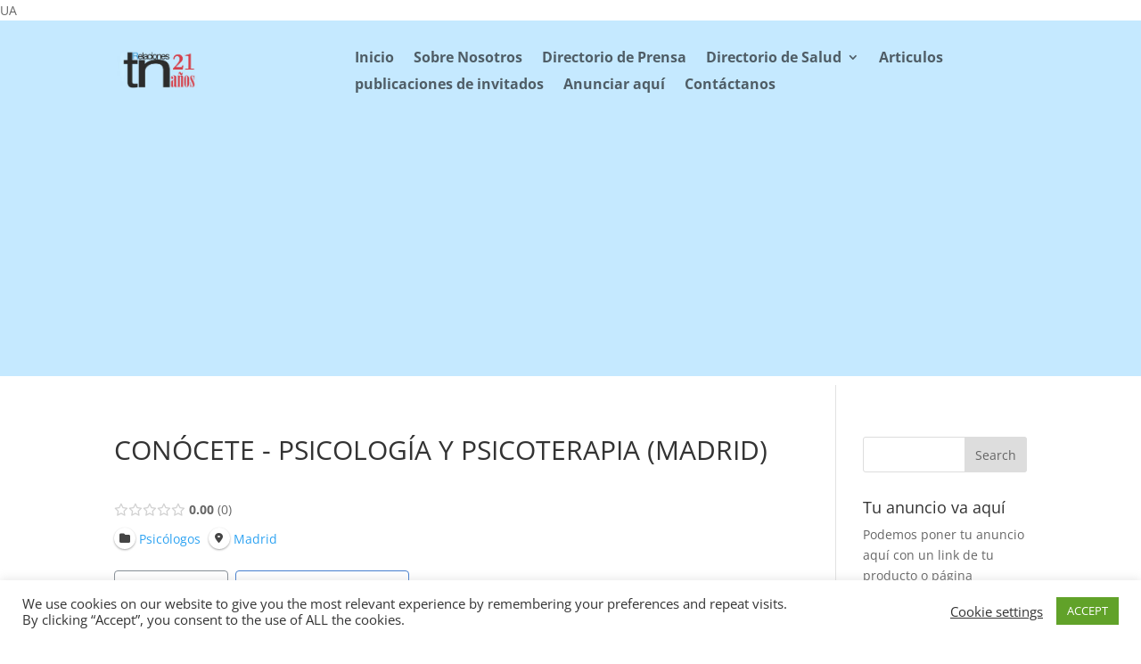

--- FILE ---
content_type: text/html; charset=utf-8
request_url: https://www.google.com/recaptcha/api2/aframe
body_size: 268
content:
<!DOCTYPE HTML><html><head><meta http-equiv="content-type" content="text/html; charset=UTF-8"></head><body><script nonce="iOZZTxOBF1Ad3mRqf9kEiQ">/** Anti-fraud and anti-abuse applications only. See google.com/recaptcha */ try{var clients={'sodar':'https://pagead2.googlesyndication.com/pagead/sodar?'};window.addEventListener("message",function(a){try{if(a.source===window.parent){var b=JSON.parse(a.data);var c=clients[b['id']];if(c){var d=document.createElement('img');d.src=c+b['params']+'&rc='+(localStorage.getItem("rc::a")?sessionStorage.getItem("rc::b"):"");window.document.body.appendChild(d);sessionStorage.setItem("rc::e",parseInt(sessionStorage.getItem("rc::e")||0)+1);localStorage.setItem("rc::h",'1769049212047');}}}catch(b){}});window.parent.postMessage("_grecaptcha_ready", "*");}catch(b){}</script></body></html>

--- FILE ---
content_type: text/css
request_url: https://www.tnrelaciones.com/contenido/cache/fvm/min/0-css278d95d1ce7c87b0f8ec65fc0c86b9a26e16cfd71e343138a95407740da11.css
body_size: 7825
content:
@charset "UTF-8";
/* https://www.tnrelaciones.com/contenido/plugins/directories/assets/css/main.min.css */
.drts label{display:inline-block}.drts table th{text-align:left}.drts img{border:0;border-radius:0;box-shadow:none!important;display:inline;margin:0;max-width:100%!important;opacity:1;padding:0;vertical-align:middle!important}.drts ul li{background:none;border:0;clear:none!important;margin:0;padding:0}.drts address,.drts i{margin:0}.drts select{transform:none}.drts .drts-bs-custom-control-inline{align-items:center}.drts button{box-shadow:none;height:auto}.drts .drts-bs-btn{background-image:none!important}.drts .drts-bs-btn,.drts .drts-bs-btn:hover,.drts .drts-bs-dropdown-menu a,.drts .drts-bs-nav a{text-decoration:none!important}.drts .drts-bs-popover-header:empty{display:none}.drts .drts-bs-badge{text-decoration:none!important}img.drts-no-image{width:100%}#drts-content{margin-bottom:20px}#drts-body,#drts-nav{clear:both}#drts-nav{position:relative}ul.drts-tab-menu{float:right;list-style:none;margin:10px 0;padding:0}ul.drts-tab-menu li{display:inline;margin:0 0 0 .5em;padding:0;white-space:nowrap}ul.drts-tab-menu li:first-child{margin-left:0}.drts-tab-breadcrumbs{float:left;margin:10px 0}.drts-clear{color:#b3b3b3;cursor:pointer;font-size:14px;position:absolute!important;right:5px;top:50%!important;transform:translateY(-50%)!important}[class*=drts-col-]>.drts-clear{right:12px}@media (max-width:992px){.drts-clear{font-size:20px}}.drts-data-table .drts-bs-table>tbody>tr>td,.drts-data-table .drts-bs-table>tfoot>tr>td{vertical-align:middle}#drts-modal .drts-form-buttons{margin-top:0!important}.drts .drts-bs-modal-title{font-size:20px;font-weight:700}.drts .drts-bs-modal-header .drts-bs-close{font-size:24px}.drts .drts-bs-modal-body{padding-bottom:.5rem}.drts .drts-bs-close:hover{cursor:pointer}.drts-bs-table .drts-bs-btn-group{display:inline-block}.drts button.drts-bs-list-group-item-action{background-image:none!important}.drts button.drts-bs-btn{margin:0}.drts .drts-bs-custom-control-input:disabled~.drts-bs-custom-control-label:before{opacity:.6}.swal2-container{z-index:100000!important}.drts-bs-dropdown-toggle:after{position:relative}.drts .drts-bs-tooltip{pointer-events:none}.drts .drts-bs-accordion>.drts-bs-card{overflow:inherit}.drts-row{container-name:drts-row;container-type:inline-size;display:-ms-flexbox;display:flex;-ms-flex-wrap:wrap;flex-wrap:wrap;margin-left:-5px;margin-right:-5px}.drts-bs-popover .drts-row{container-type:normal}.drts-gutter-lg{margin-left:-30px;margin-right:-30px}.drts-gutter-md{margin-left:-15px;margin-right:-15px}.drts-gutter-sm{margin-left:-5px;margin-right:-5px}.drts-gutter-xs{margin-left:-2px;margin-right:-2px}.drts-gutter-none{margin-left:0;margin-right:0}.drts-gutter-lg.drts-y-gutter>[class*=drts-col-]{margin-bottom:60px}.drts-gutter-md.drts-y-gutter>[class*=drts-col-]{margin-bottom:30px}.drts-gutter-sm.drts-y-gutter>[class*=drts-col-]{margin-bottom:10px}.drts-gutter-xs.drts-y-gutter>[class*=drts-col-]{margin-bottom:4px}.drts-gutter-none.drts-y-gutter>[class*=drts-col-]{margin-bottom:0}.drts-row>[class*=drts-col-]{min-height:1px;padding-left:5px;padding-right:5px;position:relative;width:100%}.drts-gutter-lg>[class*=drts-col-]{padding-left:30px;padding-right:30px}.drts-gutter-md>[class*=drts-col-]{padding-left:15px;padding-right:15px}.drts-gutter-sm>[class*=drts-col-]{padding-left:5px;padding-right:5px}.drts-gutter-xs>[class*=drts-col-]{padding-left:2px;padding-right:2px}.drts-gutter-none>[class*=drts-col-]{padding-left:0;padding-right:0}.drts-d-none{display:none!important}.drts-d-block{display:block!important}.drts-col{-ms-flex-preferred-size:0;flex-basis:0%;-ms-flex-positive:1;flex-grow:1;max-width:100%}.drts-col-0{display:none!important}.drts-col-1{-ms-flex:0 0 8.333333%;flex:0 0 8.333333%;max-width:8.333333%}.drts-col-2{-ms-flex:0 0 16.666667%;flex:0 0 16.666667%;max-width:16.666667%}.drts-col-3{-ms-flex:0 0 25%;flex:0 0 25%;max-width:25%}.drts-col-4{-ms-flex:0 0 33.333333%;flex:0 0 33.333333%;max-width:33.333333%}.drts-col-5{-ms-flex:0 0 41.666667%;flex:0 0 41.666667%;max-width:41.666667%}.drts-col-6{-ms-flex:0 0 50%;flex:0 0 50%;max-width:50%}.drts-col-7{-ms-flex:0 0 58.333333%;flex:0 0 58.333333%;max-width:58.333333%}.drts-col-8{-ms-flex:0 0 66.666667%;flex:0 0 66.666667%;max-width:66.666667%}.drts-col-9{-ms-flex:0 0 75%;flex:0 0 75%;max-width:75%}.drts-col-10{-ms-flex:0 0 83.333333%;flex:0 0 83.333333%;max-width:83.333333%}.drts-col-12{-ms-flex:0 0 100%;flex:0 0 100%;max-width:100%}.drts-grow{flex-grow:1;max-width:100%}@container drts-row (min-width:320px){.drts-sm-d-none{display:none!important}.drts-sm-d-block{display:block!important}.drts-col-sm{-ms-flex-preferred-size:0;flex-basis:0%;-ms-flex-positive:1;flex-grow:1;max-width:100%}.drts-col-sm-1{-ms-flex:0 0 8.333333%;flex:0 0 8.333333%;max-width:8.333333%}.drts-col-sm-2{-ms-flex:0 0 16.666667%;flex:0 0 16.666667%;max-width:16.666667%}.drts-col-sm-3{-ms-flex:0 0 25%;flex:0 0 25%;max-width:25%}.drts-col-sm-4{-ms-flex:0 0 33.333333%;flex:0 0 33.333333%;max-width:33.333333%}.drts-col-sm-5{-ms-flex:0 0 41.666667%;flex:0 0 41.666667%;max-width:41.666667%}.drts-col-sm-6{-ms-flex:0 0 50%;flex:0 0 50%;max-width:50%}.drts-col-sm-7{-ms-flex:0 0 58.333333%;flex:0 0 58.333333%;max-width:58.333333%}.drts-col-sm-8{-ms-flex:0 0 66.666667%;flex:0 0 66.666667%;max-width:66.666667%}.drts-col-sm-9{-ms-flex:0 0 75%;flex:0 0 75%;max-width:75%}.drts-col-sm-10{-ms-flex:0 0 83.333333%;flex:0 0 83.333333%;max-width:83.333333%}.drts-col-sm-12{-ms-flex:0 0 100%;flex:0 0 100%;max-width:100%}.drts-sm-grow{flex-grow:1;max-width:100%}}@container drts-row (min-width:480px){.drts-md-d-none{display:none!important}.drts-md-d-block{display:block!important}.drts-col-md{-ms-flex-preferred-size:0;flex-basis:0%;-ms-flex-positive:1;flex-grow:1;max-width:100%}.drts-col-md-0{display:none!important}.drts-col-md-1{-ms-flex:0 0 8.333333%;flex:0 0 8.333333%;max-width:8.333333%}.drts-col-md-2{-ms-flex:0 0 16.666667%;flex:0 0 16.666667%;max-width:16.666667%}.drts-col-md-3{-ms-flex:0 0 25%;flex:0 0 25%;max-width:25%}.drts-col-md-4{-ms-flex:0 0 33.333333%;flex:0 0 33.333333%;max-width:33.333333%}.drts-col-md-5{-ms-flex:0 0 41.666667%;flex:0 0 41.666667%;max-width:41.666667%}.drts-col-md-6{-ms-flex:0 0 50%;flex:0 0 50%;max-width:50%}.drts-col-md-7{-ms-flex:0 0 58.333333%;flex:0 0 58.333333%;max-width:58.333333%}.drts-col-md-8{-ms-flex:0 0 66.666667%;flex:0 0 66.666667%;max-width:66.666667%}.drts-col-md-9{-ms-flex:0 0 75%;flex:0 0 75%;max-width:75%}.drts-col-md-10{-ms-flex:0 0 83.333333%;flex:0 0 83.333333%;max-width:83.333333%}.drts-col-md-12{-ms-flex:0 0 100%;flex:0 0 100%;max-width:100%}.drts-md-grow{flex-grow:1;max-width:100%}}@container drts-row (min-width:720px){.drts-lg-d-none{display:none!important}.drts-lg-d-block{display:block!important}.drts-col-lg{-ms-flex-preferred-size:0;flex-basis:0%;-ms-flex-positive:1;flex-grow:1;max-width:100%}.drts-col-lg-0{display:none!important}.drts-col-lg-1{-ms-flex:0 0 8.333333%;flex:0 0 8.333333%;max-width:8.333333%}.drts-col-lg-2{-ms-flex:0 0 16.666667%;flex:0 0 16.666667%;max-width:16.666667%}.drts-col-lg-3{-ms-flex:0 0 25%;flex:0 0 25%;max-width:25%}.drts-col-lg-4{-ms-flex:0 0 33.333333%;flex:0 0 33.333333%;max-width:33.333333%}.drts-col-lg-5{-ms-flex:0 0 41.666667%;flex:0 0 41.666667%;max-width:41.666667%}.drts-col-lg-6{-ms-flex:0 0 50%;flex:0 0 50%;max-width:50%}.drts-col-lg-7{-ms-flex:0 0 58.333333%;flex:0 0 58.333333%;max-width:58.333333%}.drts-col-lg-8{-ms-flex:0 0 66.666667%;flex:0 0 66.666667%;max-width:66.666667%}.drts-col-lg-9{-ms-flex:0 0 75%;flex:0 0 75%;max-width:75%}.drts-col-lg-10{-ms-flex:0 0 83.333333%;flex:0 0 83.333333%;max-width:83.333333%}.drts-col-lg-12{-ms-flex:0 0 100%;flex:0 0 100%;max-width:100%}.drts-lg-grow{flex-grow:1;max-width:100%}}@container drts-row (min-width:960px){.drts-xl-d-none{display:none!important}.drts-xl-d-block{display:block!important}.drts-col-xl{-ms-flex-preferred-size:0;flex-basis:0%;-ms-flex-positive:1;flex-grow:1;max-width:100%}.drts-col-xl-0{display:none!important}.drts-col-xl-1{-ms-flex:0 0 8.333333%;flex:0 0 8.333333%;max-width:8.333333%}.drts-col-xl-2{-ms-flex:0 0 16.666667%;flex:0 0 16.666667%;max-width:16.666667%}.drts-col-xl-3{-ms-flex:0 0 25%;flex:0 0 25%;max-width:25%}.drts-col-xl-4{-ms-flex:0 0 33.333333%;flex:0 0 33.333333%;max-width:33.333333%}.drts-col-xl-5{-ms-flex:0 0 41.666667%;flex:0 0 41.666667%;max-width:41.666667%}.drts-col-xl-6{-ms-flex:0 0 50%;flex:0 0 50%;max-width:50%}.drts-col-xl-7{-ms-flex:0 0 58.333333%;flex:0 0 58.333333%;max-width:58.333333%}.drts-col-xl-8{-ms-flex:0 0 66.666667%;flex:0 0 66.666667%;max-width:66.666667%}.drts-col-xl-9{-ms-flex:0 0 75%;flex:0 0 75%;max-width:75%}.drts-col-xl-10{-ms-flex:0 0 83.333333%;flex:0 0 83.333333%;max-width:83.333333%}.drts-col-xl-12{-ms-flex:0 0 100%;flex:0 0 100%;max-width:100%}.drts-xl-grow{flex-grow:1;max-width:100%}}.drts-dw-container{container-name:drts-dw;container-type:inline-size}.dw.drts-dw-2{-webkit-column-count:6;-moz-column-count:6;column-count:6}.dw.drts-dw-3{-webkit-column-count:4;-moz-column-count:4;column-count:4}.dw.drts-dw-4{-webkit-column-count:3;-moz-column-count:3;column-count:3}.dw.drts-dw-6{-webkit-column-count:2;-moz-column-count:2;column-count:2}.dw.drts-dw-12{-webkit-column-count:1;-moz-column-count:1;column-count:1}@container drts-dw (min-width:320px){.dw.drts-dw-sm-2{-webkit-column-count:6;-moz-column-count:6;column-count:6}.dw.drts-dw-sm-3{-webkit-column-count:4;-moz-column-count:4;column-count:4}.dw.drts-dw-sm-4{-webkit-column-count:3;-moz-column-count:3;column-count:3}.dw.drts-dw-sm-6{-webkit-column-count:2;-moz-column-count:2;column-count:2}.dw.drts-dw-sm-12{-webkit-column-count:1;-moz-column-count:1;column-count:1}}@container drts-dw (min-width:480px){.dw.drts-dw-md-2{-webkit-column-count:6;-moz-column-count:6;column-count:6}.dw.drts-dw-md-3{-webkit-column-count:4;-moz-column-count:4;column-count:4}.dw.drts-dw-md-4{-webkit-column-count:3;-moz-column-count:3;column-count:3}.dw.drts-dw-md-6{-webkit-column-count:2;-moz-column-count:2;column-count:2}.dw.drts-dw-md-12{-webkit-column-count:1;-moz-column-count:1;column-count:1}}@container drts-dw (min-width:720px){.dw.drts-dw-lg-2{-webkit-column-count:6;-moz-column-count:6;column-count:6}.dw.drts-dw-lg-3{-webkit-column-count:4;-moz-column-count:4;column-count:4}.dw.drts-dw-lg-4{-webkit-column-count:3;-moz-column-count:3;column-count:3}.dw.drts-dw-lg-6{-webkit-column-count:2;-moz-column-count:2;column-count:2}.dw.drts-dw-lg-12{-webkit-column-count:1;-moz-column-count:1;column-count:1}}@container drts-dw (min-width:960px){.dw.drts-dw-xl-2{-webkit-column-count:6;-moz-column-count:6;column-count:6}.dw.drts-dw-xl-3{-webkit-column-count:4;-moz-column-count:4;column-count:4}.dw.drts-dw-xl-4{-webkit-column-count:3;-moz-column-count:3;column-count:3}.dw.drts-dw-xl-6{-webkit-column-count:2;-moz-column-count:2;column-count:2}.dw.drts-dw-xl-12{-webkit-column-count:1;-moz-column-count:1;column-count:1}}.drts a>i{text-decoration:none}.drts .drts-bs-btn i+span,.drts-icon+span{margin-left:.3em}.drts-icon+span,.drts-icon+span+span{vertical-align:middle}.drts img.drts-icon,i.drts-icon{border-radius:50%;height:32px;vertical-align:middle;width:32px}i.drts-icon{background-color:#fff;box-shadow:0 1px 3px rgba(0,0,0,.12),0 1px 2px rgba(0,0,0,.24);box-sizing:border-box;color:#444;font-size:16px;padding:8px;position:relative;text-align:center}.drts i.drts-icon-sm,.drts img.drts-icon-sm{height:24px;width:24px}i.drts-icon-sm{font-size:12px;padding:6px}i.drts-icon:before{left:50%;position:absolute;top:50%;transform:translate(-50%,-50%)}.drts img.drts-icon-is-full{width:auto}.drts .drts-ajax-loading{background-image:url(https://www.tnrelaciones.com/contenido/plugins/directories/assets/images/ajax-loader.gif)!important;background-position:50%!important;background-repeat:no-repeat!important;-webkit-transition:none!important;transition:none!important}.drts div.drts-ajax-loading,div.drts-ajax-loader{background-image:url(https://www.tnrelaciones.com/contenido/plugins/directories/assets/images/ajax-loader2.gif)!important;min-height:64px;min-width:64px}div.drts-ajax-loader{background-color:#fff!important;background-position:center 100px!important;background-repeat:no-repeat!important;opacity:.6;position:absolute;z-index:9999}.drts-system-widget-meta,.drts-system-widget-meta li{background:none!important;list-style:none!important;padding:0!important}.drts-system-widget-meta li{display:inline-block!important;font-size:.9em}.drts-system-widget-meta li:last-child{margin:0!important}.drts-system-widget img{border:0!important;box-shadow:none!important;margin:0;max-width:none!important;opacity:1;padding:0!important}.drts-system-widget-no-image{background-color:#e0e0e0}.drts-system-widget .drts-display-element-header{display:none}.drts-system-widget .drts-form label{font-size:1em!important}.drts-system-widget .drts-entity-taxonomy-terms>div{margin-bottom:10px}.drts .irs--flat .irs-from,.drts .irs--flat .irs-max,.drts .irs--flat .irs-min,.drts .irs--flat .irs-single,.drts .irs--flat .irs-to{border-radius:1px;font-family:"Roboto","Helvetica Neue",Arial,sans-serif}.drts .irs--flat .irs-bar,.drts .irs--flat .irs-from,.drts .irs--flat .irs-handle>i:first-child,.drts .irs--flat .irs-single,.drts .irs--flat .irs-to{background-color:#467fcf}.drts .irs--flat .irs-from:after,.drts .irs--flat .irs-from:before,.drts .irs--flat .irs-single:after,.drts .irs--flat .irs-single:before,.drts .irs--flat .irs-to:after,.drts .irs--flat .irs-to:before{border-top-color:#467fcf}.drts .irs--flat .irs-bar{background-image:none}.drts .irs--flat .irs-grid-text{color:#999}.drts .irs--flat .irs-grid-pol{background:#e1e4e9}.drts .drts-form{margin:0}.drts-form-type-sortablecheckboxes .ui-sortable-handle:hover{cursor:move}.drts-form-switch .drts-bs-btn.drts-bs-active,.drts-form-switch .drts-bs-btn:active,.drts-pagination .drts-bs-btn.drts-bs-active,.drts-pagination .drts-bs-btn:active{box-shadow:none!important}.drts-form-switch .drts-bs-btn-outline-secondary:not(.drts-bs-active):hover{background-color:transparent!important;border-color:#868e96!important;color:#868e96!important}.drts-form-buttons .drts-bs-btn:last-child{margin-right:0!important}.drts .drts-form-type-grid .drts-bs-form-group{margin-bottom:0}.drts .drts-bs-collapsed .drts-form-field-radio-options-collapse,.drts-form-field-radio-options-expand{display:none}.drts .drts-bs-collapsed .drts-form-field-radio-options-expand,.drts-form-field-radio-options-collapse{display:inline}.drts .drts-bs-custom-control input{opacity:0!important}.drts .drts-bs-form-row .drts-form-field-options{padding-top:calc(.375em + 1px)}.drts-form-field-radio-options>.drts-bs-custom-control{margin-bottom:.5em}.drts-form-field-radio-options label{font-weight:400}.drts .drts-form-field.drts-form-field-removable,.drts .drts-form-row.drts-form-field-removable{border-top:1px dashed #ccc;margin-top:1.5em;padding-top:1.5em}.drts.drts-main .drts-form-field.drts-form-field-removable,.drts.drts-main .drts-form-row.drts-form-field-removable{padding-top:1em}.drts button.drts-form-field-remove{border-radius:0;display:none;margin-top:-1px!important;position:absolute;right:0;top:0;z-index:999}.drts .drts-form-field-removable:hover button.drts-form-field-remove{display:inline-block}span.drts-form-field-prefix{display:inline-block;margin-right:.3em}span.drts-form-field-suffix{display:inline-block;margin:0 .3em}span.drts-form-field-required{color:#cd201f;display:inline-block;font-weight:700;margin-left:4px}.drts-form-type-selecthierarchical .drts-form-type-select:first-child{margin-top:0}.drts-form-type-selecthierarchical .drts-form-type-select{margin-bottom:0;margin-top:15px}.drts-form-type-colorpicker .huebee__cursor{height:30px;width:30px}.drts-form-type-colorpicker .huebee.is-hidden,.drts-form-type-colorpicker .huebee__cursor.is-hidden{display:block!important}.drts .drts-form-error,.drts-form-has-error .drts-form-description{display:none}.drts-form-has-error .drts-form-error{display:block}.drts-form-field label{margin-bottom:.3em}.drts-form>.drts-form-field>label{font-size:1.2em!important;font-weight:600}.drts-field-filter-option-more{display:block;margin-top:10px}div.drts-form-field-radio-option-description{padding:0 0 .75em 1.5em}.drts-form-field-main{position:relative}.drts-form-field .drts-clear{visibility:hidden}input.drts-form-type-textfield-with-clear{padding-right:20px!important}.drts-form-field-radio-options-scroll{max-height:350px;overflow-x:hidden;overflow-y:auto}.drts-form-field-radio-options-scroll::-webkit-scrollbar{-webkit-appearance:none;background-color:#f7f7f7;border-radius:4px;width:7px}.drts-form-field-radio-options-scroll::-webkit-scrollbar-thumb{background-color:rgba(0,0,0,.5);border-radius:4px;-webkit-box-shadow:0 0 1px hsla(0,0%,100%,.5)}.drts-form-upload-row img{max-height:150px}@media (max-width:768px){.drts-form-timepicker-day{margin-bottom:15px}}button.drts-form-field-option-icon{min-width:50px}.drts-form-field-option-color{flex-grow:0.5!important}.drts-form-field-option-sort:hover,.drts-form-field-rangelist-option-sort:hover{cursor:move}.drts-form-tableselect-cb{width:2.2em}.drts-form-file-button{position:relative}.drts-form-file-button input{cursor:pointer;-ms-filter:"alpha(opacity=0)";margin:0;opacity:0;position:absolute;right:0;top:0}.drts-form-type-colorpalette input:checked+i{visibility:visible!important}.drts .drts-form-colorpalette-btn{border-radius:0;color:#fff;z-index:0!important}.drts .drts-form-colorpalette-btn-white,.drts .drts-form-colorpalette-btn-white:hover{border-bottom:1px solid #eee;border-right:1px solid #eee}.drts .drts-form-colorpalette-btn-white,.drts .drts-form-colorpalette-btn-yellow,.drts .drts-form-colorpalette-btn:hover{color:#eee}.drts-form-picker{margin:-.5rem -.75rem;padding:4px}.drts-form-picker-search{margin:5px 2px}.drts-form-picker-pager{align-items:center;display:flex;justify-content:space-between;width:100%}.drts-form-picker-pager>span{text-align:center}.drts-form-picker-items .drts-row{flex-wrap:nowrap}.drts-form-picker-item,.drts-form-picker-pager button{margin:2px!important;min-height:31px;min-width:38px}.drts-form-picker-pager button{margin:2px 3px!important}.drts-form-picker-trigger>div{display:inline-block}.drts-form-picker-trigger>span{margin-left:10px}.drts .drts-form-picker-popover{max-width:480px}.drts-form-type-buttons label.drts-bs-btn{margin:3px 0!important}.drts-form-type-addmore{margin-top:1em}.drts-form-type-datepicker .drts-bs-form-control[readonly]{background-color:#fff}.drts-form-type-checkbox,.drts-form-type-item{margin-bottom:1rem}td>.drts-form-type-checkbox,td>.drts-form-type-item{margin-bottom:0}button.drts-form-select-remove-selected{margin:0!important}.drts-form-type-select .dashboardcode-bsmultiselect li{margin:0}.drts .huebee{z-index:5}.drts-form-datepicker-calendar .vanilla-calendar-arrow{height:1.5rem}.drts-form-datepicker-calendar .vanilla-calendar-time input{padding:0}.drts .drts-form-datepicker-calendar{box-shadow:0 10px 10px -6px rgba(0,0,0,.3);margin-top:2px;position:absolute;z-index:99999}.drts .wp-media-buttons img{max-width:20px!important}.drts .fa-youtube-square:before{content:"\f431"!important}.drts-field-label{font-weight:700}.drts-field-video{height:0;margin-bottom:5%;overflow:hidden;padding-bottom:56.25%;padding-top:30px;position:relative}.drts-display-element>.drts-field-video:last-child{margin:0}.drts-field-video iframe{height:100%!important;left:0;position:absolute;top:0;width:100%!important}.drts .drts-form-type-field-condition .drts-form-field,.drts .drts-form-type-field-query .drts-form-field{margin-bottom:0}.drts-field-color-icon{border-radius:50%;box-shadow:0 1px 3px rgba(0,0,0,.12),0 1px 2px rgba(0,0,0,.24);display:inline-block;height:16px;line-height:1;width:16px}.drts-entity-form-field>label{font-size:1.2em;font-weight:600}.drts .drts-map-map img{background-color:transparent!important;max-width:none!important;opacity:1!important}.drts-map-map{background-color:#eee;color:#333}.pac-container .pac-item{background-color:#fff!important;color:#333!important}.drts-form-has-error .drts-map-map{border:1px solid #cd201f}.drts-map-marker-content .drts-bs-card-title{font-size:1.25em}.drts-map-marker-content .drts-bs-card-img-overlay{background-image:linear-gradient(#111,transparent);border-radius:calc(.25em - 1px)}.drts .twitter-typeahead,.drts-main{width:100%}.drts .twitter-typeahead pre{margin:0;padding:0}.drts .twitter-typeahead-open>input{border-bottom-left-radius:0!important;border-bottom-right-radius:0!important}.drts .tt-menu{background-color:#fff;border:1px solid #ddd;border-bottom:0;border-top:0;-webkit-box-shadow:inset 0 1px 1px rgba(0,0,0,.075);box-shadow:inset 0 1px 1px rgba(0,0,0,.075);color:#333;font-size:13px;min-width:100%;text-align:left}.drts .tt-suggestion{line-height:1em;padding:6px 5px}.drts .tt-dataset{border-bottom:1px solid #ddd;max-height:220px;overflow-y:auto}.drts .tt-dataset::-webkit-scrollbar{-webkit-appearance:none;background-color:#f7f7f7;border-radius:4px;width:7px}.drts .tt-dataset::-webkit-scrollbar-thumb{background-color:rgba(0,0,0,.5);border-radius:4px;-webkit-box-shadow:0 0 1px hsla(0,0%,100%,.5)}.drts .tt-dataset:empty{border:0}.drts .tt-dataset h4{color:#999;font-size:13px;font-weight:700;line-height:1em;margin:0;padding:8px 5px;text-transform:uppercase}.drts .tt-suggestion:hover{background-color:#f5f5f5;cursor:default}.drts .drts-bs-col-form-label label{font-weight:600}.drts .wp-editor-container *,.drts .wp-switch-editor{-webkit-box-sizing:content-box;-moz-box-sizing:content-box;box-sizing:content-box}.drts .wp-switch-editor{border:1px solid #e5e5e5}.drts .wp-editor-container iframe,.drts .wp-editor-container textarea{box-sizing:border-box}.drts .wp-editor-container{border:1px solid #ccc}.drts .wp-editor-wrap{width:100%}.drts .wp-editor-container textarea{color:#333!important}.drts-entity .entry-meta,.drts-entity .post-meta,.drts-entity .posted-on{display:none}.drts-display-element[data-name=wp_comments] #comments{padding-top:0}.drts-wordpress-homepage-section{margin-bottom:3em}.drts-wordpress-homepage-section .section-title{margin-bottom:1em;text-align:center}.drts .mejs-button>button{height:20px}table.drts-directory-openinghours td{text-align:center}table.drts-directory-openinghours tr td:first-child{font-weight:700;text-align:left}.drts-entity{position:relative}.drts-display .drts-entity-admin-buttons{position:absolute;right:0;top:0;z-index:99}.drts-rtl .drts-entity-admin-buttons{left:0;right:auto}.drts-entity-field-label{font-weight:700;margin-right:.2em;white-space:nowrap}.drts-entity-fieldlist .drts-entity-field{display:flex}.drts-entity-fieldlist-no-inline .drts-entity-field{flex-direction:column}.drts-entity-fieldlist:not(.drts-entity-fieldlist-no-inline) .drts-entity-field-value{text-align:right}.drts-entity-fieldlist:not(.drts-entity-fieldlist-no-inline) .drts-entity-field-label-type-icon+.drts-entity-field-value{text-align:left}.drts .drts-entity-fieldlist-sm>.drts-bs-list-group-item{border:0;padding-bottom:.5em;padding-top:0}.drts .drts-entity-fieldlist-no-border>.drts-bs-list-group-item{border:0}.drts-entity-field-label:empty{margin-right:0}.drts .drts-bs-list-group-item{background-color:transparent}.drts-display-element>hr{margin:0!important;padding:0!important}.drts-display-element[data-name=separator]{font-size:1.2em;font-weight:700;margin:2.5em 0 1.5em}.drts-display-group-inline{align-items:center;display:flex;flex-wrap:wrap;width:100%}.drts-display-group-inline-nowrap{flex-wrap:nowrap}.drts-display-group-inline>.drts-display-element-inlineable,.drts-display-group-inline>.drts-display-element-inlineable>*{display:inline}.drts-display-group-inline .drts-display-group-element-separator{display:inline;margin:0 .3em}.drts-display-group-inline .drts-display-group-inline{width:auto}td.drts-display-group-inline{display:table-cell;width:auto}.drts-display-element{clear:both}.drts-display-element[data-name=columns]{width:100%}.drts-display-element[data-name=column],.drts-display-element[data-name=imageoverlay]{overflow:hidden;position:relative}.drts-display-element-overflow-visible{overflow:visible!important}.drts-display-element-header{font-size:1.3em;font-weight:700;margin:1.5em 0;position:relative}.drts-display-element[data-name=column]>.drts-display-element:first-child>.drts-display-element-header,.drts-display-element[data-name=group]>.drts-display-element:first-child>.drts-display-element-header,.drts-display-element[data-name=tab]>.drts-display-element:first-child>.drts-display-element-header{margin-top:0}.drts-display>.drts-display-element.drts-display-element-no-header[data-name=columns]>.drts-row>.drts-display-element>.drts-display-element-header,.drts-display>.drts-display-element>.drts-display-element-header{font-size:1.4em;margin-top:2.5em}.drts-display>.drts-display-element.drts-display-element-no-header[data-name=columns]>.drts-row>.drts-display-element>.drts-display-element-header span,.drts-display>.drts-display-element>.drts-display-element-header span{background-color:#fff;display:inline-block;margin:0 1em;padding:0 1em;position:relative;text-align:left;z-index:2}.drts-rtl>.drts-display-element>.drts-display-element-header span{text-align:right}.drts-display>.drts-display-element.drts-display-element-no-header[data-name=columns]>.drts-row>.drts-display-element>.drts-display-element-header:before,.drts-display>.drts-display-element>.drts-display-element-header:before{background-color:#ccc;content:"";display:block;height:1px;position:absolute;top:50%;width:100%;z-index:1}.drts-display.drts-display-no-header>.drts-display-element>.drts-display-element-header,.drts-display.drts-display-no-header>.drts-display-element>.drts-display-element-header:before{display:none}ul.drts-display-list{list-style:none;margin:0;padding:0}ul.drts-display-list>li{list-style:none;margin-bottom:.5em;padding-right:25px;position:relative}.drts-display-list-badge{position:absolute;right:0;top:50%;transform:translateY(-50%)}.drts-rtl ul.drts-display-list>li{padding-left:25px;padding-right:0}.drts-rtl .drts-display-list-badge{left:0;right:auto}.drts-display-element-with-background{background-position:50%;background-repeat:no-repeat;background-size:cover;height:100%;min-height:200px;position:relative;width:100%}.drts-display-element-hover-effect img,.drts-display-element-with-background.drts-display-element-hover-effect{transition:all .6s ease;-webkit-transition:all .6s ease}.drts-display-element-hover-zoom{overflow:hidden;position:relative}.drts-display-element-hover-zoom:hover img,.drts-display-element-with-background.drts-display-element-hover-zoom:hover{-webkit-backface-visibility:hidden;transform:translateZ(0) scale(1.1);-webkit-transform:translateZ(0) scale(1.1)}.drts-display-element-hover-brighten:after{background-color:#000;bottom:0;content:"";display:block;left:0;opacity:.2;position:absolute;right:0;top:0;transition:all .6s ease;-webkit-transition:all .6s ease}.drts-display-element-hover-brighten:hover:after{opacity:0}.drts-display-element-with-background-no-image,div.drts-no-image{background-color:#e0e0e0;position:relative}.drts-display-element-with-background-no-image:before,div.drts-no-image:before{content:"\f03e";font-family:"Font Awesome 6 Solid - drts";font-size:3em;left:50%;position:absolute;top:50%;transform:translate(-50%,-50%)}.drts-display-element-with-link{cursor:pointer}.drts-display-element-overlay{display:flex;flex-direction:column;height:100%;padding:1em 3%;text-align:center}.drts-display-element+.drts-display-element-overlay,.drts-display-overlay-target+.drts-display-element-overlay{color:#fff;left:0;line-height:1.2;padding:3%;position:absolute;top:0;width:100%}.drts-display-element-overlay-center{justify-content:center}.drts-display-element-overlay .drts-entity-permalink{font-size:1.3em;font-weight:700}.drts-display-element+.drts-display-element-overlay .drts-entity-permalink{color:#fff}.drts-display[data-display-type=form]>.drts-display-element{margin-bottom:2.5em}.drts-display--detailed{margin-bottom:2em}.drts-display-element>p:first-child{margin-top:0;padding-top:0}.drts-display-element>p:last-child{margin-bottom:0;padding-bottom:0}.drts-display-element-card-cover{background-color:#eee;background-position:50%;background-repeat:no-repeat;background-size:cover;height:100%;width:100%}.drts-display-element-card-thumbnail img{border-color:#fff;border-style:solid}.drts-display-statistic>strong{display:block;font-size:1.2em}.drts-display-element[data-name=columns]>.drts-row>[class*=drts-col-]{min-height:auto}.drts-display-element-labels{margin:5px 10px;opacity:.85;position:absolute}.drts-display-element-buttons{position:absolute}.drts-display-element-buttons .drts-bs-btn{box-shadow:none!important}.drts-display-element-buttons[data-hover="1"]{opacity:0}.drts-display-default-summary:hover .drts-display-element-buttons[data-hover="1"]{opacity:1}.drts-display-element-buttons[data-position=tl],.drts-display-element-labels[data-position=tl]{left:0;top:0}.drts-display-element-buttons[data-position=tr],.drts-display-element-labels[data-position=tr]{right:0;top:0}.drts-display-element-buttons[data-position=bl],.drts-display-element-labels[data-position=bl]{bottom:0;left:0}.drts-display-element-buttons[data-position=br],.drts-display-element-labels[data-position=br]{bottom:0;right:0}.drts .drts-bs-navbar-nav>.drts-bs-nav-item:last-child{margin-right:0!important}.drts-view-entities-list-row>.drts-row{display:block}.drts-view-entities-list-row>.drts-row>*{max-width:100%;width:100%}.drts-view-entities-list-row>div>.drts-view-entity-container,.drts-view-entities-masonry-container>.drts-view-entity-container{margin-bottom:10px}.drts-view-term-entities>.drts-view-entities-list-row>div>.drts-view-entity-container{margin-bottom:2em}.drts-view-entities-list-grid>div>div>.drts-display{height:100%}.drts-view-entities-footer:empty,.drts-view-entities-header:empty,.drts-view-entities-table>table{margin:0!important}.drts-view-filter-form .drts-bs-card-group,.drts-view-filter-form .drts-bs-card-group-none{border-left:1px solid rgba(0,0,0,.125)}.drts-view-filter-form .drts-bs-card{border-left:0;border-radius:0;margin-top:-1px}.drts-view-filter-form .drts-bs-card-header{background-color:transparent;text-transform:uppercase}.drts-view-filter-form .drts-bs-card-body>.drts-display-element[data-name=group]>.drts-display-element{margin-bottom:1em}.drts-view-filter-form .drts-bs-card-body>.drts-display-element[data-name=group]>.drts-display-element:last-child{margin-bottom:0}.drts-view-filter-field-label{font-weight:700;margin-bottom:.3em}.drts .drts-bs-modal-body .drts-view-filter-form{margin-bottom:1em}#drts-modal .drts-view-filter-trigger,.drts-view-filter-form .drts-form-buttons,.drts-view-filter-form-manual .drts-view-filter-trigger{display:none}#drts-modal .drts-view-filter-trigger-main,.drts-view-filter-form-manual .drts-view-filter-trigger-main{flex:0 0 100%;max-width:100%}#drts-modal .drts-form-buttons,.drts-view-filter-form-manual .drts-form-buttons{display:block}.drts .drts-view-nav{align-items:normal}.drts .drts-view-nav .drts-bs-navbar-nav .drts-bs-dropdown-menu{position:absolute}.drts .drts-view-nav-item-name-filter-modal{display:none}.drts .drts-view-nav-item-name-filter-collapse{display:inline-block}.drts .drts-bs-btn-group.drts-view-nav-item-name-filter-collapse{display:inline-flex}.drts-view-nav-item-name-filter.drts-bs-focus,.drts-view-nav-item-name-filter:focus{box-shadow:none!important}.drts-view-nav-item-name-num{line-height:1.4;white-space:nowrap}.drts .drts-view-remove-filter{padding-right:25px;position:relative}.drts-rtl .drts-view-remove-filter{padding-left:25px;padding-right:.5em}.drts-view-post-entities .drts-display-default-summary,.drts-view-user-entities .drts-display-default-summary{border:1px solid #eef3f6}.drts-view-entities .drts-display-default-summary{-webkit-transform:perspective(1px) translateZ(0);transform:perspective(1px) translateZ(0)}.drts-view-post-entities .drts-display-default-summary:hover,.drts-view-user-entities .drts-display-default-summary:hover{border-color:#dde4e9}.drts-view-post-entities .drts-display-default-summary.drts-highlighted,.drts-view-user-entities .drts-display-default-summary.drts-highlighted{-webkit-animation-duration:1s;animation-duration:1s;-webkit-animation-iteration-count:1;animation-iteration-count:1;-webkit-animation-name:drts-wobble-vertical;animation-name:drts-wobble-vertical;-webkit-animation-timing-function:ease-in-out;animation-timing-function:ease-in-out}@-webkit-keyframes drts-wobble-vertical{16.65%{-webkit-transform:translateY(12px);transform:translateY(12px)}33.3%{-webkit-transform:translateY(-8px);transform:translateY(-8px)}49.95%{-webkit-transform:translateY(4px);transform:translateY(4px)}66.6%{-webkit-transform:translateY(-2px);transform:translateY(-2px)}83.25%{-webkit-transform:translateY(1px);transform:translateY(1px)}to{-webkit-transform:translateY(0);transform:translateY(0)}}@keyframes drts-wobble-vertical{16.65%{-webkit-transform:translateY(12px);transform:translateY(12px)}33.3%{-webkit-transform:translateY(-8px);transform:translateY(-8px)}49.95%{-webkit-transform:translateY(4px);transform:translateY(4px)}66.6%{-webkit-transform:translateY(-2px);transform:translateY(-2px)}83.25%{-webkit-transform:translateY(1px);transform:translateY(1px)}to{-webkit-transform:translateY(0);transform:translateY(0)}}.drts-pagination .drts-bs-btn.drts-bs-disabled{opacity:1}.drts-view-shortcode{width:100%}div.drts-voting-arrow-down,div.drts-voting-arrow-up{height:15px;line-height:0}div.drts-voting-arrow-down a,div.drts-voting-arrow-down a:hover,div.drts-voting-arrow-up a,div.drts-voting-arrow-up a:hover{border:0;border-left:15px solid transparent;border-right:15px solid transparent;display:inline-block;height:0;line-height:0;outline:none;text-indent:-9999px;width:0}div.drts-voting-arrow-up a,div.drts-voting-arrow-up a:hover{border-bottom:15px solid #aaa}div.drts-voting-arrow-down a,div.drts-voting-arrow-down a:hover{border-top:15px solid #aaa}.drts-voting-rating-average{font-weight:700}.drts-voting-rating-count:before{content:"("}.drts-voting-rating-count:after{content:")"}.drts-display-element[data-name=entity_field_voting_rating]>span{display:inline-block;vertical-align:top}.drts-display-element[data-name=entity_field_voting_rating] .br-widget{line-height:1em}.drts-display-element[data-name=entity_field_voting_rating],.drts-display-element[data-name=entity_field_voting_rating] .br-wrapper{display:inline-block}.drts-display-element[data-name=entity_field_voting_rating] a{box-shadow:none!important;font-size:1em!important}span.drts-voting-vote-label:empty{display:none}.br-theme-fontawesome-stars-o .br-widget{white-space:nowrap}.br-theme-fontawesome-stars-o .br-widget a{font:normal normal normal 1em "Font Awesome 6 Solid - drts";text-rendering:auto;-webkit-font-smoothing:antialiased;outline:none;text-decoration:none!important}.br-theme-fontawesome-stars-o .br-widget a:last-child{margin-right:0}.br-theme-fontawesome-stars-o .br-widget a:after{color:#d2d2d2;content:"\f005";font-family:"Font Awesome 6 Regular - drts"}.br-theme-fontawesome-stars-o .br-widget a.br-active:after,.br-theme-fontawesome-stars-o .br-widget a.br-selected:after{color:#edb867;content:"\f005";font-family:"Font Awesome 6 Solid - drts"}.br-theme-fontawesome-stars-o .br-widget a.br-fractional:after{color:#edb867;content:"\f089";font-family:"Font Awesome 6 Solid - drts"}.br-theme-fontawesome-stars-o .br-widget .br-current-rating{display:none}.br-theme-fontawesome-stars-o .br-readonly a{cursor:default}.br-theme-fontawesome-stars-o .br-reverse a.br-fractional{display:inline-block;transform:scaleX(-1)}@media print{.br-theme-fontawesome-stars-o .br-widget a:after{color:#000;content:"\f005";font-family:"Font Awesome 6 Regular - drts"}.br-theme-fontawesome-stars-o .br-widget a.br-active:after,.br-theme-fontawesome-stars-o .br-widget a.br-selected:after{color:#000;content:"\f005";font-family:"Font Awesome 6 Solid - drts"}.br-theme-fontawesome-stars-o .br-widget a.br-fractional:after{color:#000;content:"\f089";font-family:"Font Awesome 6 Solid - drts"}}.drts-voting-rating-stars{color:#ffb900;display:inline-block;font-family:"Font Awesome 6 Solid - drts";position:relative}.drts-voting-rating-stars:before{content:"\f005\f005\f005\f005\f005";font-family:"Font Awesome 6 Regular - drts"}.drts-voting-rating-stars:after{left:0;position:absolute}.drts-voting-rating-stars-5:after{content:"\f089 "}.drts-voting-rating-stars-10:after{content:"\f005"}.drts-voting-rating-stars-15:after{content:"\f005\f089 "}.drts-voting-rating-stars-20:after{content:"\f005\f005"}.drts-voting-rating-stars-25:after{content:"\f005\f005\f089 "}.drts-voting-rating-stars-30:after{content:"\f005\f005\f005"}.drts-voting-rating-stars-35:after{content:"\f005\f005\f005\f089 "}.drts-voting-rating-stars-40:after{content:"\f005\f005\f005\f005"}.drts-voting-rating-stars-45:after{content:"\f005\f005\f005\f005\f089 "}.drts-voting-rating-stars-50:after{content:"\f005\f005\f005\f005\f005"}.drts-voting-rating-stars:before{color:#ccc}.drts-voting-rating-bar-progress>div{height:1em}.drts-voting-rating-bar{align-items:center;display:flex;margin-bottom:.5em;padding-top:1.3em;position:relative}.drts-voting-rating-bar-title{flex:0 0 25%;font-weight:600;left:0;margin-right:.5em;max-width:25%;position:absolute;top:0;white-space:nowrap}.drts-voting-rating-bar-progress{flex:0 0 100%;margin-top:.375em}.drts-voting-rating-bar-value{flex-basis:10%;margin-left:2px;position:absolute;right:0;text-align:right;top:0}.drts-voting-rating-bar-inline{padding-top:0}.drts-voting-rating-bar-inline .drts-voting-rating-bar-title,.drts-voting-rating-bar-inline .drts-voting-rating-bar-value{position:relative;white-space:nowrap}.drts-voting-rating-bar-inline .drts-voting-rating-bar-progress{flex-basis:65%;margin-top:0}.drts-search-form{margin:0!important;position:relative;text-align:left;z-index:3}.drts-rtl .drts-search-form{text-align:right}.drts .drts-search-form .drts-bs-form-group{margin-bottom:0}.drts-search-form-field{margin-bottom:1em!important}.drts-search-form-field:last-child{margin-bottom:0!important;margin-bottom:0}.drts-search-form-buttons{width:100%}.drts-search-form-submit{border-radius:3px;text-transform:uppercase}.drts-search-form-field input[type=text]{box-shadow:none;padding-left:37px}.drts-rtl .drts-search-form-field input[type=text]{padding-left:.75em;padding-right:37px}.drts-search-form-field .drts-form-type-textfield input[type=text],.drts-search-form-field .select2-container .select2-selection--single{background-color:#fff;border:0!important;border-radius:3px;box-shadow:inset 0 0 1px #666;margin:0!important;max-width:none!important;vertical-align:middle;white-space:nowrap}.drts-search-form-field .drts-form-field-main>label{color:#666;font-size:16px;left:0;margin:0;padding:0 10px;position:absolute;text-align:center;top:50%;transform:translateY(-50%);width:36px;z-index:9}.drts-rtl .drts-search-form-field .drts-form-field-main>label{left:auto;right:0}.drts-search-form-field input[type=text]:focus{box-shadow:inset 0 0 1px #666}.drts-search-form-field .select2-container .select2-selection--single .select2-selection__rendered,.drts-search-form-field input[type=text],.drts-search-form-submit{width:100%!important}.drts-search-form-field select{max-width:100%}.drts-search-form-field .select2-container .select2-selection--single .select2-selection__arrow,.drts-search-form-field .select2-container .select2-selection--single .select2-selection__rendered,.drts-search-form-field input[type=text],.drts-search-form-lg .drts-search-form-field select,.drts-search-form-submit{height:38px!important}.drts-search-form-lg .drts-search-form-field .select2-container .select2-selection--single .select2-selection__arrow,.drts-search-form-lg .drts-search-form-field .select2-container .select2-selection--single .select2-selection__rendered,.drts-search-form-lg .drts-search-form-field input[type=text],.drts-search-form-lg .drts-search-form-field select,.drts-search-form-lg .drts-search-form-submit{height:50px!important}.drts-search-form-field .select2-container .select2-selection--single .select2-selection__rendered>*{position:absolute;top:calc(50% + .5px);transform:translateY(-50%)}.drts-search-form-responsive{container-name:drts-search-form;container-type:inline-size}@container drts-search-form (min-width:480px){.drts-search-form-field{margin-bottom:0!important}.drts-search-form-field .drts-search-form-submit,.drts-search-form-field .select2-container .select2-selection--single,.drts-search-form-field input[type=text],.drts-search-form-field select{border-radius:0!important}.drts-search-form-field:first-child .select2-container .select2-selection--single,.drts-search-form-field:first-child input[type=text],.drts-search-form-field:first-child select{border-bottom-left-radius:3px!important;border-top-left-radius:3px!important}.drts-search-form-field:last-child .drts-search-form-submit{border-bottom-right-radius:3px!important;border-top-right-radius:3px!important}.drts-rtl .drts-search-form-field:first-child .select2-container .select2-selection--single,.drts-rtl .drts-search-form-field:first-child input[type=text],.drts-rtl .drts-search-form-field:first-child select{border-bottom-left-radius:0!important;border-bottom-right-radius:3px!important;border-top-left-radius:0!important;border-top-right-radius:3px!important}.drts-rtl .drts-search-form-field:last-child .drts-search-form-submit{border-bottom-left-radius:3px!important;border-bottom-right-radius:0!important;border-top-left-radius:3px!important;border-top-right-radius:0!important}}.drts-search-form-inline .drts-search-form-field{margin-bottom:0!important}.drts-search-form-inline .drts-search-form-field .drts-search-form-submit,.drts-search-form-inline .drts-search-form-field .select2-container .select2-selection--single,.drts-search-form-inline .drts-search-form-field input[type=text],.drts-search-form-inline .drts-search-form-field select{border-radius:0!important}.drts-search-form-inline .drts-search-form-field:first-child .select2-container .select2-selection--single,.drts-search-form-inline .drts-search-form-field:first-child input[type=text],.drts-search-form-inline .drts-search-form-field:first-child select{border-bottom-left-radius:3px!important;border-top-left-radius:3px!important}.drts-search-form-inline .drts-search-form-field:last-child .drts-search-form-submit{border-bottom-right-radius:3px!important;border-top-right-radius:3px!important}.drts-rtl .drts-search-form-field:first-child .select2-container .select2-selection--single,.drts-rtl .drts-search-form-field:first-child input[type=text],.drts-rtl .drts-search-form-field:first-child select{border-bottom-left-radius:0!important;border-bottom-right-radius:3px!important;border-top-left-radius:0!important;border-top-right-radius:3px!important}.drts-rtl .drts-search-form-field:last-child .drts-search-form-submit{border-bottom-left-radius:3px!important;border-bottom-right-radius:0!important;border-top-left-radius:3px!important;border-top-right-radius:0!important}.drts-map-directions{background-color:#f7f7f7;border:1px solid #ddd;margin:0!important}.drts-map-directions button,.drts-map-directions input[type=text],.drts-map-directions select{height:2em!important;line-height:1!important;margin:0!important}.drts-map-directions input[type=text],.drts-map-directions select{background-color:#fff;border:1px solid #ccc;padding:0 3px!important;width:100%!important}.drts-map-directions select{white-space:nowrap}.drts-map-directions-panel{border:1px solid #ddd;border-bottom:0;border-top:0;height:auto!important;max-height:300px;overflow-y:auto}.drts-map-map .cluster{background-color:hsla(0,0%,67%,.5);border-radius:50%}.drts-map-map .cluster>div{background-color:#aaa;border-radius:50%;color:#fff;height:60%;width:60%}.drts-map-map .cluster>div,.drts-map-map .cluster>div>span{left:50%;position:absolute;top:50%;transform:translate(-50%,-50%)}.drts-map-marker-bounce{animation:drts-map-marker-bounce-rotate .5s ease-in infinite;-webkit-animation:drts-map-marker-bounce-rotate .5s ease-in infinite}.drts-map-marker-full{animation:none;-webkit-animation:none}.drts-map-marker-full.drts-map-marker-bounce img{animation:drts-map-marker-bounce .5s ease-in infinite;-webkit-animation:drts-map-marker-bounce .5s ease-in infinite}@keyframes drts-map-marker-bounce{0%{transform:translate(-50%,-130%)}25%,75%{transform:translate(-50%,-160%)}50%{transform:translate(-50%,-190%)}to{transform:translate(-50%,-100%)}}@-webkit-keyframes drts-map-marker-bounce{0%{-webkit-transform:translate(-50%,-130%)}25%,75%{-webkit-transform:translate(-50%,-160%)}50%{-webkit-transform:translate(-50%,-190%)}to{-webkit-transform:translate(-50%,-100%)}}@keyframes drts-map-marker-bounce-rotate{0%{transform:translate(-50%,-130%) rotate(-45deg)}25%,75%{transform:translate(-50%,-160%) rotate(-45deg)}50%{transform:translate(-50%,-190%) rotate(-45deg)}to{transform:translate(-50%,-100%) rotate(-45deg)}}@-webkit-keyframes drts-map-marker-bounce-rotate{0%{-webkit-transform:translate(-50%,-130%) rotate(-45deg)}25%,75%{-webkit-transform:translate(-50%,-160%) rotate(-45deg)}50%{-webkit-transform:translate(-50%,-190%) rotate(-45deg)}to{-webkit-transform:translate(-50%,-100%) rotate(-45deg)}}.drts-map-map .gm-iv-close:hover{background:none}.drts-map-map button:focus{outline:none}.drts-map-container{max-width:100%;position:relative}.drts-map-marker{background-color:#fff;border-radius:50% 50% 50% 0;box-shadow:0 0 5px rgba(0,0,0,.47);color:#fff;cursor:pointer;position:absolute;text-align:center;transform:translate(-50%,-100%) rotate(-45deg)}.drts-map-marker *{left:50%;position:absolute;top:50%}.drts-map-marker>div{background-color:#fff;border:3px solid;border-radius:50%;box-shadow:inset 0 0 2px 2px rgba(0,0,0,.1);height:100%;transform:translate(-50%,-50%) rotate(45deg);width:100%}.drts-map-marker>div>*{transform:translate(-50%,-50%)}.drts-map-marker>div>img{border-radius:50%;height:auto!important;width:100%!important}.drts-map-marker>div>.fas{font-size:14px;line-height:1em}.drts-map-marker.drts-map-marker-full{transform:none}.drts-map-marker.drts-map-marker-full>img{max-height:100px;transform:translate(-50%,-100%)}.drts-map-popover img{max-width:none!important}.drts .drts-map-popover{max-width:none}.drts .drts-map-popover-close{color:#aaa!important;font-size:1.1em;position:absolute;right:0;top:0;z-index:9}.drts-map-marker-content>img{margin:0}.drts-map-marker-content>img:nth-of-type(2){position:absolute}.drts-social-media-account .fa-square-x-twitter{color:#1e3050}.drts-social-media-account .fa-facebook-square{color:#3b5998}.drts-social-media-account .fa-google-plus-square{color:#dd4b39}.drts-social-media-account .fa-pinterest-square{color:#cb2027}.drts-social-media-account .fa-linkedin{color:#007bb6}.drts-social-media-account .fa-tumblr-square{color:#32506d}.drts-social-media-account .fa-youtube-square{color:#b00}.drts-social-media-account .fa-flickr{color:#ff0084}.drts-social-media-account .fa-instagram-square{color:#517fa4}.drts-social-media-account .fa-rss-square{color:#fa9b39}.drts-social-media-account .fa-vimeo{color:#aad450}.drts-social-media-account .fa-tiktok{color:#000}.drts-social-media-account .fa-telegram{color:#08c}.drts-social-media-account .fa-square-threads{color:#000}.drts-social-media-account .fa-square-bluesky{color:#1185fe}.drts-social-media-account .fa-mastodon{color:#6364ff}